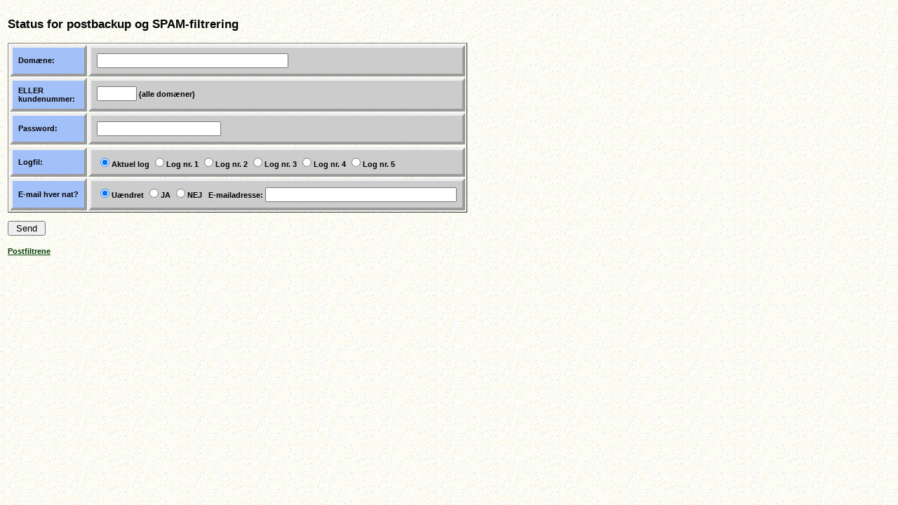

--- FILE ---
content_type: text/html
request_url: http://jth.net/backupstatus
body_size: 905
content:
<!DOCTYPE html PUBLIC "-//W3C//DTD XHTML 1.0 Transitional//EN"
     "http://www.w3.org/TR/xhtml1/DTD/xhtml1-transitional.dtd">
<html xmlns="http://www.w3.org/1999/xhtml">
<head>
	<title>jth.net - Poststatus</title>
	<meta http-equiv="Content-Type" content="text/html; charset=iso-8859-1" />
	<link rel="stylesheet" type="text/css" href="http://jth.net/common/jth10.css" />
</head>

<body>

      <table border="0" width="90%" summary="DNS opdatering">
	<tr>
	  <td colspan="4">
	    <h2 class="fg1left">Status for postbackup og SPAM-filtrering</h2>
	  </td>
	</tr>

	<tr>
	  <td>
	    <form method="POST" action="https://jth.net/perl/backupstatus.pl" >
	      <table summary="indre tabel til formattering" border="1">
		<tr>
		  <td class="caption">Dom&aelig;ne:</td>
	      <input type=hidden name="trans" value="list">

		  <td class="content"><input type="text" name="dom" size="32" value="" />
</td></tr><tr><td  class="caption"><b>ELLER</b></br /> kundenummer:
		</td><td class="content"><input type="text" name="nr" size="5" value="" />
	(alle domæner)
		</td>
		</tr>
<tr>
		  <td class="caption">Password:</td><td class="content"><input type="password" name="pass" size="20" value="" /></td>
		</tr>
		<tr>
<tr><td class="caption">Logfil:</td><td class="content"><input type="radio" name="gen" value="0" checked="checked" />Aktuel log
<input type="radio" name="gen" value="1" />Log nr. 1
<input type="radio" name="gen" value="2" />Log nr. 2
<input type="radio" name="gen" value="3" />Log nr. 3
<input type="radio" name="gen" value="4" />Log nr. 4
<input type="radio" name="gen" value="5" />Log nr. 5
</td></tr>
<tr><td class="caption">E-mail hver nat?</td><td class="content">
<input type="radio" name="email" value="2" checked="checked"/>Uændret
<input type="radio" name="email" value="1" />JA
<input type="radio" name="email" value="0" />NEJ
&nbsp;&nbsp;E-mailadresse: <input type="text" name="emailadr" value="" size="32"></td>
		</tr>

	      </table>
	      <div class="cent"> <br />

		<input type="submit" value=" Send " />
	      </div>

              </center>
	    </form>
	  </td>
	</tr>
<tr><td colspan="3"><br /><a href="http://jth.net/postbackup#spam">Postfiltrene</a><td></tr>
      </table>

<!-- -->

</body>
</html>


--- FILE ---
content_type: text/css
request_url: http://jth.net/common/jth10.css
body_size: 1624
content:

A  {
	color : #004000;
	font-weight : bold;
}

A:Visited  {
	color : #004000;
	text-decoration : none;
	font-weight : bold;
}

A:Hover  {
	color : red;
	text-decoration : underline;
	font-weight : bold;
}

A:Active  {
	color : #FFFFFF;
	text-decoration : none;
	font-weight : bold;
}

A.menu:link  {
	color : black;
	text-decoration : underline;
	font-family:   Arial, Helvetica, sans-serif; font-weight: bold; font-style: italic; font-size:13px;
}

A.menu:visited  {
	color : black;
	text-decoration : none;
	font-family:   Arial, Helvetica, sans-serif; font-weight: bold; font-size:13px;
}

A.menu:hover  {
	color : yellow;
	text-decoration : underline;
	font-family:   Arial, Helvetica, sans-serif; font-weight: bold; font-style: italic; font-size:13px;
}

A.menu:active  {
	color : red;
	text-decoration : underline;
	font-family:   Arial, Helvetica, sans-serif; font-weight: bold;  font-size:13px;
}

table.center {margin-left:auto; margin-right:auto;}

th.overskr {font-size: 12pt; font-weight: bold; text-align: center; vertical-align: middle;
	background: #A2C1FA; font-family:  Arial, Helvetica, sans-serif;}
td.overskr {font-size: 12pt; font-weight: bold; text-align: center; vertical-align: middle;
	background: #A2C1FA; font-family:  Arial, Helvetica, sans-serif;}
td.broed {font-size: 10pt; color: black; font-family:  Arial, Helvetica, sans-serif;}

.caption {font-weight: bold; background-color: #A2C1FA; text-align:left; vertical-align: middle; border: 4px outset #eeeeee; padding: 8px;}
.caption0 {font-weight: bold; background-color: #A2C1FA; text-align:left}
.caption1 {font-weight: bold; background-color: #FFFF99; text-align:left}
.caption2 {font-weight: bold; background-color: #FF9966; text-align:left}
.caption3 {font-weight: bold; background-color: #CCFFCC; text-align:left}
.captionc {font-weight: bold; background-color: #A2C1FA; text-align:center}
td.content {font-weight: bold; vertical-align: top; background-color: #CCCCCC; text-align:left; border: 4px outset #eeeeee; padding: 8px;}
td.content0 {font-weight: bold; vertical-align: top; background-color: #CCCCCC; text-align:left}
td.content1 {font-weight: bold; vertical-align: top; background-color: white; text-align:left}
td.content2 {font-weight: bold; vertical-align: top; background-color: #FFCC99; text-align:left; color: black}
td.content3 {font-weight: bold; vertical-align: top; background-color: #99FFFF; text-align:left; color: black}
td.tl {width: 148px; height: 111px;}
.tdb {height: 111px; vertical-align: top; background: url("/icons/ny/topbg1.jpg");}
.tdbx {background-color: transparent; background: url("/icons/ny/topbg1.jpg");}
.tdby {background: url("/icons/ny/topleft1.jpg");}
.tdbg {background: url("/icons/sandgrey.gif");}
td.bgbut {width:136px; height: 32px; background: url("/icons/ny/button1.png");}
td.bgbutb {width:136px; height: 32px; background: url("/icons/ny/button1b.png"); vertical-align: middle;}
.bodytext {color: black;  background-color: transparent; background: url("/icons/sandgrey.gif")}
.popuptext {color: black;  background-color: yellow;}
.popup {color: Navy; font-style:italic;}
.cent {text-align:center; font-family:  Arial, Helvetica, sans-serif}
.attention {text-align:center; font-family:  Arial, Helvetica, sans-serif; font-size:12px; font-weight: bold; color: red; }
.atturl {text-align:center; font-family:  Arial, Helvetica, sans-serif; font-size:12px; font-weight: bold; color: red; text-decoration: underline; }
.overskr9 {text-align:center; font-family:  Arial, Helvetica, sans-serif; font-size:9px; background-color: #A2C1FA; }
.overskr13 {text-align:center; font-family:  Arial, Helvetica, sans-serif; font-size:12px; font-weight: bold; }
.b14 {font-family:  Arial, Helvetica, sans-serif; font-size:14px; font-weight: bold; }
.overskr13b {text-align:center; font-family:  Arial, Helvetica, sans-serif; font-size:12px; font-weight: bold; background-color: #A2C1FA;}
.overskr16 {text-align:center; font-family:  Arial, Helvetica, sans-serif; font-size:14px; font-weight: bold; }
.overskr16b {text-align:center; font-family:  Arial, Helvetica, sans-serif; font-size:14px; font-weight: bold; background-color: #A2C1FA;}
.b18 {font-family:  Arial, Helvetica, sans-serif; font-size:18px; font-weight: bold; }
.b30 {font-family:  Arial, Helvetica, sans-serif; font-size:30px; font-weight: bold; }
.b18w {font-family:  Arial, Helvetica, sans-serif; font-size:18px; font-weight: bold; background-color: #A2C1FA; }
.b30w {font-family:  Arial, Helvetica, sans-serif; font-size:30px; font-weight: bold; background-color: #A2C1FA; }
.right {float: right; text-align:right; font-family:  Arial, Helvetica, sans-serif}
.righttop {text-align:right; vertical-align: top; font-family:  Arial, Helvetica, sans-serif}
div.cent {margin-left: auto; margin-right: auto; text-align: left; font-family:  Arial, Helvetica, sans-serif}
div.right70 {border: none; width:70%; float: right; font-family:  Arial, Helvetica, sans-serif}
div.right80 {width:80%; float: right; font-family:  Arial, Helvetica, sans-serif}
div.right90 {width:90%; float: right; font-family:  Arial, Helvetica, sans-serif}
div.left70 {width:70%; float: left; font-family:  Arial, Helvetica, sans-serif}
div.left80 {width:80%; float: left; font-family:  Arial, Helvetica, sans-serif}
div.left90 {width:90%; float: left; font-family:  Arial, Helvetica, sans-serif}
div.popuptext {background-color: yellow; position: absolute; z-index: 20; visibility: hidden; top: 0px; left: 0px; }

.wdrp {color: black; background-color: #A2C1FA;}
.kant {color: black; background-color: #A2C1FA;}

img {
border: none;
}

.mainbody {
color: black;
margin:0;
padding: 0;
background: url("/icons/ny/background.jpg");
background-color: transparent; }

.fg1small {font-family:  Arial, Helvetica, sans-serif;}
.fg1smalll {text-align:left; font-family:  Arial, Helvetica, sans-serif;}
.fg1smallr {text-align:right; font-family:  Arial, Helvetica, sans-serif;}
.fg1smallc {text-align:center; font-family:  Arial, Helvetica, sans-serif;}
.left {text-align:left; font-family:  Arial, Helvetica, sans-serif}

td.fg1right {font-size: 11px; color: #000000; background-color: #CCCCCC;
	text-align: right;
	font-family:  Arial, Helvetica, sans-serif;}
td.fg2right {font-size: 11px; color: #000000; background-color: #A2C1FA;
	text-align: right;
	font-family:  Arial, Helvetica, sans-serif;}


div, p, th, td, li, dd, button {
font-family: Arial, Helvetica, sans-serif;
font-size:11px; font-style: normal;
 background-color: transparent;
}

body {
font-family: Arial, Helvetica, sans-serif;
color: #000000; background: url("/icons/sandgrey.gif"); font-size:11px; font-style: normal;
}
h1, h2, h3, h4 {
font-family: Arial, Helvetica, sans-serif;
color: #000000; background: url("/icons/sandgrey.gif"); }

.buttonOK {font-family:   Arial, Helvetica, sans-serif; color: white; background: green; font-size:11px; font-weight: bold; }
.buttonNOK {font-family:   Arial, Helvetica, sans-serif; color: white; background: red; font-size:11px; font-weight: bold; }
.buttonINFO {font-family:   Arial, Helvetica, sans-serif; font-size:11px; color: black; background: #A2C1FA; }
.buttonINFOyhid {font-family:   Arial, Helvetica, sans-serif; font-size:11px; color: black; background: yellow; visibility: hidden; }
.buttonINFOy {font-family:   Arial, Helvetica, sans-serif; font-size:11px; color: black; background: yellow; }

.jth {font-family:   Arial, Helvetica, sans-serif; color: #20A000; font-weight: bold; font-style: italic; font-size:13px;}

.tooltiptitle   {COLOR: #000000; TEXT-DECORATION: none; CURSOR: Default; font-family: arial; font-weight: bold; font-size: 8pt}
.tooltipcontent {COLOR: #000000; TEXT-DECORATION: none; CURSOR: Default; font-family: arial; font-size: 8pt}
.storhvid {color: white; font-family: Arial, Helvetica, sans-serif; font-weight: bold; font-size: 14pt;}


.dhtmlgoodies_question{	/* Styling question */
	/* Start layout CSS */
	border:1px solid #317082;
	color:#004000;
	font-size:11px;
	background-color: #A2C1FA;
	width:280px;
	margin-bottom:2px;
	margin-top:2px;
	padding-left:2px;
	background-repeat:no-repeat;
	background-position:top right;
	height:20px;
	text-align: center;
	margin-left:auto; margin-right:auto;
	/* End layout CSS */

	overflow:hidden;
	cursor:pointer;
}
.dhtmlgoodies_answer{	/* Parent box of slide down content */
	/* Start layout CSS */
	border:1px solid #317082;
	background-color: #DDDDDD;
	width:400px;
	margin-left:auto; margin-right:auto;
	/* End layout CSS */

	visibility:hidden;
	height:0px;
	overflow:hidden;
	position:relative;

}
.dhtmlgoodies_answer_content{	/* Content that is slided down */
	padding:1px;
	font-size:11px;
	position:relative;
}

